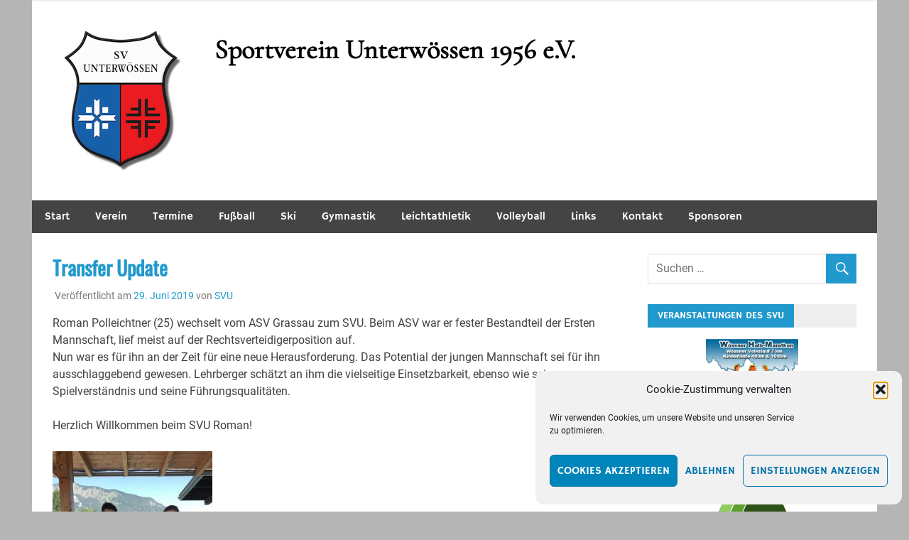

--- FILE ---
content_type: text/html; charset=UTF-8
request_url: https://svunterwoessen.de/transfer-update/
body_size: 17392
content:
<!DOCTYPE html>
<html lang="de">

<head>
<meta charset="UTF-8">
<meta name="viewport" content="width=device-width, initial-scale=1">
<link rel="profile" href="http://gmpg.org/xfn/11">
<link rel="pingback" href="https://svunterwoessen.de/xmlrpc.php">

<title>Transfer Update &#8211; Sportverein Unterwössen 1956 e.V.</title>
<meta name='robots' content='max-image-preview:large' />
<link rel="alternate" type="application/rss+xml" title="Sportverein Unterwössen 1956 e.V. &raquo; Feed" href="https://svunterwoessen.de/feed/" />
<link rel="alternate" type="application/rss+xml" title="Sportverein Unterwössen 1956 e.V. &raquo; Kommentar-Feed" href="https://svunterwoessen.de/comments/feed/" />
<link rel="alternate" title="oEmbed (JSON)" type="application/json+oembed" href="https://svunterwoessen.de/wp-json/oembed/1.0/embed?url=https%3A%2F%2Fsvunterwoessen.de%2Ftransfer-update%2F" />
<link rel="alternate" title="oEmbed (XML)" type="text/xml+oembed" href="https://svunterwoessen.de/wp-json/oembed/1.0/embed?url=https%3A%2F%2Fsvunterwoessen.de%2Ftransfer-update%2F&#038;format=xml" />
<style id='wp-img-auto-sizes-contain-inline-css' type='text/css'>
img:is([sizes=auto i],[sizes^="auto," i]){contain-intrinsic-size:3000px 1500px}
/*# sourceURL=wp-img-auto-sizes-contain-inline-css */
</style>
<link rel='stylesheet' id='gs-swiper-css' href='https://svunterwoessen.de/wp-content/plugins/gs-logo-slider/assets/libs/swiper-js/swiper.min.css?ver=3.8.2' type='text/css' media='all' />
<link rel='stylesheet' id='gs-tippyjs-css' href='https://svunterwoessen.de/wp-content/plugins/gs-logo-slider/assets/libs/tippyjs/tippy.css?ver=3.8.2' type='text/css' media='all' />
<link rel='stylesheet' id='gs-logo-public-css' href='https://svunterwoessen.de/wp-content/plugins/gs-logo-slider/assets/css/gs-logo.min.css?ver=3.8.2' type='text/css' media='all' />
<link rel='stylesheet' id='merlin-custom-fonts-css' href='https://svunterwoessen.de/wp-content/themes/merlin/css/custom-fonts.css?ver=20180413' type='text/css' media='all' />
<style id='wp-emoji-styles-inline-css' type='text/css'>

	img.wp-smiley, img.emoji {
		display: inline !important;
		border: none !important;
		box-shadow: none !important;
		height: 1em !important;
		width: 1em !important;
		margin: 0 0.07em !important;
		vertical-align: -0.1em !important;
		background: none !important;
		padding: 0 !important;
	}
/*# sourceURL=wp-emoji-styles-inline-css */
</style>
<style id='wp-block-library-inline-css' type='text/css'>
:root{--wp-block-synced-color:#7a00df;--wp-block-synced-color--rgb:122,0,223;--wp-bound-block-color:var(--wp-block-synced-color);--wp-editor-canvas-background:#ddd;--wp-admin-theme-color:#007cba;--wp-admin-theme-color--rgb:0,124,186;--wp-admin-theme-color-darker-10:#006ba1;--wp-admin-theme-color-darker-10--rgb:0,107,160.5;--wp-admin-theme-color-darker-20:#005a87;--wp-admin-theme-color-darker-20--rgb:0,90,135;--wp-admin-border-width-focus:2px}@media (min-resolution:192dpi){:root{--wp-admin-border-width-focus:1.5px}}.wp-element-button{cursor:pointer}:root .has-very-light-gray-background-color{background-color:#eee}:root .has-very-dark-gray-background-color{background-color:#313131}:root .has-very-light-gray-color{color:#eee}:root .has-very-dark-gray-color{color:#313131}:root .has-vivid-green-cyan-to-vivid-cyan-blue-gradient-background{background:linear-gradient(135deg,#00d084,#0693e3)}:root .has-purple-crush-gradient-background{background:linear-gradient(135deg,#34e2e4,#4721fb 50%,#ab1dfe)}:root .has-hazy-dawn-gradient-background{background:linear-gradient(135deg,#faaca8,#dad0ec)}:root .has-subdued-olive-gradient-background{background:linear-gradient(135deg,#fafae1,#67a671)}:root .has-atomic-cream-gradient-background{background:linear-gradient(135deg,#fdd79a,#004a59)}:root .has-nightshade-gradient-background{background:linear-gradient(135deg,#330968,#31cdcf)}:root .has-midnight-gradient-background{background:linear-gradient(135deg,#020381,#2874fc)}:root{--wp--preset--font-size--normal:16px;--wp--preset--font-size--huge:42px}.has-regular-font-size{font-size:1em}.has-larger-font-size{font-size:2.625em}.has-normal-font-size{font-size:var(--wp--preset--font-size--normal)}.has-huge-font-size{font-size:var(--wp--preset--font-size--huge)}.has-text-align-center{text-align:center}.has-text-align-left{text-align:left}.has-text-align-right{text-align:right}.has-fit-text{white-space:nowrap!important}#end-resizable-editor-section{display:none}.aligncenter{clear:both}.items-justified-left{justify-content:flex-start}.items-justified-center{justify-content:center}.items-justified-right{justify-content:flex-end}.items-justified-space-between{justify-content:space-between}.screen-reader-text{border:0;clip-path:inset(50%);height:1px;margin:-1px;overflow:hidden;padding:0;position:absolute;width:1px;word-wrap:normal!important}.screen-reader-text:focus{background-color:#ddd;clip-path:none;color:#444;display:block;font-size:1em;height:auto;left:5px;line-height:normal;padding:15px 23px 14px;text-decoration:none;top:5px;width:auto;z-index:100000}html :where(.has-border-color){border-style:solid}html :where([style*=border-top-color]){border-top-style:solid}html :where([style*=border-right-color]){border-right-style:solid}html :where([style*=border-bottom-color]){border-bottom-style:solid}html :where([style*=border-left-color]){border-left-style:solid}html :where([style*=border-width]){border-style:solid}html :where([style*=border-top-width]){border-top-style:solid}html :where([style*=border-right-width]){border-right-style:solid}html :where([style*=border-bottom-width]){border-bottom-style:solid}html :where([style*=border-left-width]){border-left-style:solid}html :where(img[class*=wp-image-]){height:auto;max-width:100%}:where(figure){margin:0 0 1em}html :where(.is-position-sticky){--wp-admin--admin-bar--position-offset:var(--wp-admin--admin-bar--height,0px)}@media screen and (max-width:600px){html :where(.is-position-sticky){--wp-admin--admin-bar--position-offset:0px}}

/*# sourceURL=wp-block-library-inline-css */
</style><style id='global-styles-inline-css' type='text/css'>
:root{--wp--preset--aspect-ratio--square: 1;--wp--preset--aspect-ratio--4-3: 4/3;--wp--preset--aspect-ratio--3-4: 3/4;--wp--preset--aspect-ratio--3-2: 3/2;--wp--preset--aspect-ratio--2-3: 2/3;--wp--preset--aspect-ratio--16-9: 16/9;--wp--preset--aspect-ratio--9-16: 9/16;--wp--preset--color--black: #353535;--wp--preset--color--cyan-bluish-gray: #abb8c3;--wp--preset--color--white: #ffffff;--wp--preset--color--pale-pink: #f78da7;--wp--preset--color--vivid-red: #cf2e2e;--wp--preset--color--luminous-vivid-orange: #ff6900;--wp--preset--color--luminous-vivid-amber: #fcb900;--wp--preset--color--light-green-cyan: #7bdcb5;--wp--preset--color--vivid-green-cyan: #00d084;--wp--preset--color--pale-cyan-blue: #8ed1fc;--wp--preset--color--vivid-cyan-blue: #0693e3;--wp--preset--color--vivid-purple: #9b51e0;--wp--preset--color--primary: #2299cc;--wp--preset--color--light-gray: #f0f0f0;--wp--preset--color--dark-gray: #777777;--wp--preset--gradient--vivid-cyan-blue-to-vivid-purple: linear-gradient(135deg,rgb(6,147,227) 0%,rgb(155,81,224) 100%);--wp--preset--gradient--light-green-cyan-to-vivid-green-cyan: linear-gradient(135deg,rgb(122,220,180) 0%,rgb(0,208,130) 100%);--wp--preset--gradient--luminous-vivid-amber-to-luminous-vivid-orange: linear-gradient(135deg,rgb(252,185,0) 0%,rgb(255,105,0) 100%);--wp--preset--gradient--luminous-vivid-orange-to-vivid-red: linear-gradient(135deg,rgb(255,105,0) 0%,rgb(207,46,46) 100%);--wp--preset--gradient--very-light-gray-to-cyan-bluish-gray: linear-gradient(135deg,rgb(238,238,238) 0%,rgb(169,184,195) 100%);--wp--preset--gradient--cool-to-warm-spectrum: linear-gradient(135deg,rgb(74,234,220) 0%,rgb(151,120,209) 20%,rgb(207,42,186) 40%,rgb(238,44,130) 60%,rgb(251,105,98) 80%,rgb(254,248,76) 100%);--wp--preset--gradient--blush-light-purple: linear-gradient(135deg,rgb(255,206,236) 0%,rgb(152,150,240) 100%);--wp--preset--gradient--blush-bordeaux: linear-gradient(135deg,rgb(254,205,165) 0%,rgb(254,45,45) 50%,rgb(107,0,62) 100%);--wp--preset--gradient--luminous-dusk: linear-gradient(135deg,rgb(255,203,112) 0%,rgb(199,81,192) 50%,rgb(65,88,208) 100%);--wp--preset--gradient--pale-ocean: linear-gradient(135deg,rgb(255,245,203) 0%,rgb(182,227,212) 50%,rgb(51,167,181) 100%);--wp--preset--gradient--electric-grass: linear-gradient(135deg,rgb(202,248,128) 0%,rgb(113,206,126) 100%);--wp--preset--gradient--midnight: linear-gradient(135deg,rgb(2,3,129) 0%,rgb(40,116,252) 100%);--wp--preset--font-size--small: 13px;--wp--preset--font-size--medium: 20px;--wp--preset--font-size--large: 36px;--wp--preset--font-size--x-large: 42px;--wp--preset--spacing--20: 0.44rem;--wp--preset--spacing--30: 0.67rem;--wp--preset--spacing--40: 1rem;--wp--preset--spacing--50: 1.5rem;--wp--preset--spacing--60: 2.25rem;--wp--preset--spacing--70: 3.38rem;--wp--preset--spacing--80: 5.06rem;--wp--preset--shadow--natural: 6px 6px 9px rgba(0, 0, 0, 0.2);--wp--preset--shadow--deep: 12px 12px 50px rgba(0, 0, 0, 0.4);--wp--preset--shadow--sharp: 6px 6px 0px rgba(0, 0, 0, 0.2);--wp--preset--shadow--outlined: 6px 6px 0px -3px rgb(255, 255, 255), 6px 6px rgb(0, 0, 0);--wp--preset--shadow--crisp: 6px 6px 0px rgb(0, 0, 0);}:where(.is-layout-flex){gap: 0.5em;}:where(.is-layout-grid){gap: 0.5em;}body .is-layout-flex{display: flex;}.is-layout-flex{flex-wrap: wrap;align-items: center;}.is-layout-flex > :is(*, div){margin: 0;}body .is-layout-grid{display: grid;}.is-layout-grid > :is(*, div){margin: 0;}:where(.wp-block-columns.is-layout-flex){gap: 2em;}:where(.wp-block-columns.is-layout-grid){gap: 2em;}:where(.wp-block-post-template.is-layout-flex){gap: 1.25em;}:where(.wp-block-post-template.is-layout-grid){gap: 1.25em;}.has-black-color{color: var(--wp--preset--color--black) !important;}.has-cyan-bluish-gray-color{color: var(--wp--preset--color--cyan-bluish-gray) !important;}.has-white-color{color: var(--wp--preset--color--white) !important;}.has-pale-pink-color{color: var(--wp--preset--color--pale-pink) !important;}.has-vivid-red-color{color: var(--wp--preset--color--vivid-red) !important;}.has-luminous-vivid-orange-color{color: var(--wp--preset--color--luminous-vivid-orange) !important;}.has-luminous-vivid-amber-color{color: var(--wp--preset--color--luminous-vivid-amber) !important;}.has-light-green-cyan-color{color: var(--wp--preset--color--light-green-cyan) !important;}.has-vivid-green-cyan-color{color: var(--wp--preset--color--vivid-green-cyan) !important;}.has-pale-cyan-blue-color{color: var(--wp--preset--color--pale-cyan-blue) !important;}.has-vivid-cyan-blue-color{color: var(--wp--preset--color--vivid-cyan-blue) !important;}.has-vivid-purple-color{color: var(--wp--preset--color--vivid-purple) !important;}.has-black-background-color{background-color: var(--wp--preset--color--black) !important;}.has-cyan-bluish-gray-background-color{background-color: var(--wp--preset--color--cyan-bluish-gray) !important;}.has-white-background-color{background-color: var(--wp--preset--color--white) !important;}.has-pale-pink-background-color{background-color: var(--wp--preset--color--pale-pink) !important;}.has-vivid-red-background-color{background-color: var(--wp--preset--color--vivid-red) !important;}.has-luminous-vivid-orange-background-color{background-color: var(--wp--preset--color--luminous-vivid-orange) !important;}.has-luminous-vivid-amber-background-color{background-color: var(--wp--preset--color--luminous-vivid-amber) !important;}.has-light-green-cyan-background-color{background-color: var(--wp--preset--color--light-green-cyan) !important;}.has-vivid-green-cyan-background-color{background-color: var(--wp--preset--color--vivid-green-cyan) !important;}.has-pale-cyan-blue-background-color{background-color: var(--wp--preset--color--pale-cyan-blue) !important;}.has-vivid-cyan-blue-background-color{background-color: var(--wp--preset--color--vivid-cyan-blue) !important;}.has-vivid-purple-background-color{background-color: var(--wp--preset--color--vivid-purple) !important;}.has-black-border-color{border-color: var(--wp--preset--color--black) !important;}.has-cyan-bluish-gray-border-color{border-color: var(--wp--preset--color--cyan-bluish-gray) !important;}.has-white-border-color{border-color: var(--wp--preset--color--white) !important;}.has-pale-pink-border-color{border-color: var(--wp--preset--color--pale-pink) !important;}.has-vivid-red-border-color{border-color: var(--wp--preset--color--vivid-red) !important;}.has-luminous-vivid-orange-border-color{border-color: var(--wp--preset--color--luminous-vivid-orange) !important;}.has-luminous-vivid-amber-border-color{border-color: var(--wp--preset--color--luminous-vivid-amber) !important;}.has-light-green-cyan-border-color{border-color: var(--wp--preset--color--light-green-cyan) !important;}.has-vivid-green-cyan-border-color{border-color: var(--wp--preset--color--vivid-green-cyan) !important;}.has-pale-cyan-blue-border-color{border-color: var(--wp--preset--color--pale-cyan-blue) !important;}.has-vivid-cyan-blue-border-color{border-color: var(--wp--preset--color--vivid-cyan-blue) !important;}.has-vivid-purple-border-color{border-color: var(--wp--preset--color--vivid-purple) !important;}.has-vivid-cyan-blue-to-vivid-purple-gradient-background{background: var(--wp--preset--gradient--vivid-cyan-blue-to-vivid-purple) !important;}.has-light-green-cyan-to-vivid-green-cyan-gradient-background{background: var(--wp--preset--gradient--light-green-cyan-to-vivid-green-cyan) !important;}.has-luminous-vivid-amber-to-luminous-vivid-orange-gradient-background{background: var(--wp--preset--gradient--luminous-vivid-amber-to-luminous-vivid-orange) !important;}.has-luminous-vivid-orange-to-vivid-red-gradient-background{background: var(--wp--preset--gradient--luminous-vivid-orange-to-vivid-red) !important;}.has-very-light-gray-to-cyan-bluish-gray-gradient-background{background: var(--wp--preset--gradient--very-light-gray-to-cyan-bluish-gray) !important;}.has-cool-to-warm-spectrum-gradient-background{background: var(--wp--preset--gradient--cool-to-warm-spectrum) !important;}.has-blush-light-purple-gradient-background{background: var(--wp--preset--gradient--blush-light-purple) !important;}.has-blush-bordeaux-gradient-background{background: var(--wp--preset--gradient--blush-bordeaux) !important;}.has-luminous-dusk-gradient-background{background: var(--wp--preset--gradient--luminous-dusk) !important;}.has-pale-ocean-gradient-background{background: var(--wp--preset--gradient--pale-ocean) !important;}.has-electric-grass-gradient-background{background: var(--wp--preset--gradient--electric-grass) !important;}.has-midnight-gradient-background{background: var(--wp--preset--gradient--midnight) !important;}.has-small-font-size{font-size: var(--wp--preset--font-size--small) !important;}.has-medium-font-size{font-size: var(--wp--preset--font-size--medium) !important;}.has-large-font-size{font-size: var(--wp--preset--font-size--large) !important;}.has-x-large-font-size{font-size: var(--wp--preset--font-size--x-large) !important;}
/*# sourceURL=global-styles-inline-css */
</style>

<style id='classic-theme-styles-inline-css' type='text/css'>
/*! This file is auto-generated */
.wp-block-button__link{color:#fff;background-color:#32373c;border-radius:9999px;box-shadow:none;text-decoration:none;padding:calc(.667em + 2px) calc(1.333em + 2px);font-size:1.125em}.wp-block-file__button{background:#32373c;color:#fff;text-decoration:none}
/*# sourceURL=/wp-includes/css/classic-themes.min.css */
</style>
<link rel='stylesheet' id='contact-form-7-css' href='https://svunterwoessen.de/wp-content/plugins/contact-form-7/includes/css/styles.css?ver=6.1.4' type='text/css' media='all' />
<link rel='stylesheet' id='plyr-css-css' href='https://svunterwoessen.de/wp-content/plugins/easy-video-player/lib/plyr.css?ver=6.9' type='text/css' media='all' />
<link rel='stylesheet' id='responsive-lightbox-featherlight-css' href='https://svunterwoessen.de/wp-content/plugins/responsive-lightbox/assets/featherlight/featherlight.min.css?ver=1.7.14' type='text/css' media='all' />
<link rel='stylesheet' id='responsive-lightbox-featherlight-gallery-css' href='https://svunterwoessen.de/wp-content/plugins/responsive-lightbox/assets/featherlight/featherlight.gallery.min.css?ver=1.7.14' type='text/css' media='all' />
<link rel='stylesheet' id='output-style-css' href='https://svunterwoessen.de/wp-content/plugins/wp-gpx-maps/css/wp-gpx-maps-output.css?ver=1.0.0' type='text/css' media='all' />
<link rel='stylesheet' id='leaflet-css' href='https://svunterwoessen.de/wp-content/plugins/wp-gpx-maps/ThirdParties/Leaflet_1.5.1/leaflet.css?ver=1.5.1' type='text/css' media='all' />
<link rel='stylesheet' id='leaflet.markercluster-css' href='https://svunterwoessen.de/wp-content/plugins/wp-gpx-maps/ThirdParties/Leaflet.markercluster-1.4.1/MarkerCluster.css?ver=1.4.1,' type='text/css' media='all' />
<link rel='stylesheet' id='leaflet.Photo-css' href='https://svunterwoessen.de/wp-content/plugins/wp-gpx-maps/ThirdParties/Leaflet.Photo/Leaflet.Photo.css?ver=6.9' type='text/css' media='all' />
<link rel='stylesheet' id='leaflet.fullscreen-css' href='https://svunterwoessen.de/wp-content/plugins/wp-gpx-maps/ThirdParties/leaflet.fullscreen-1.4.5/Control.FullScreen.css?ver=1.5.1' type='text/css' media='all' />
<link rel='stylesheet' id='cmplz-general-css' href='https://svunterwoessen.de/wp-content/plugins/complianz-gdpr/assets/css/cookieblocker.min.css?ver=1765998583' type='text/css' media='all' />
<link rel='stylesheet' id='merlin-stylesheet-css' href='https://svunterwoessen.de/wp-content/themes/merlin/style.css?ver=1.4.4' type='text/css' media='all' />
<style id='merlin-stylesheet-inline-css' type='text/css'>
.site-description {
	position: absolute;
	clip: rect(1px, 1px, 1px, 1px);
}
/*# sourceURL=merlin-stylesheet-inline-css */
</style>
<link rel='stylesheet' id='genericons-css' href='https://svunterwoessen.de/wp-content/themes/merlin/css/genericons/genericons.css?ver=3.4.1' type='text/css' media='all' />
<link rel='stylesheet' id='themezee-related-posts-css' href='https://svunterwoessen.de/wp-content/themes/merlin/css/themezee-related-posts.css?ver=20160421' type='text/css' media='all' />
<link rel='stylesheet' id='tablepress-default-css' href='https://svunterwoessen.de/wp-content/plugins/tablepress/css/build/default.css?ver=3.2.6' type='text/css' media='all' />
<script type="text/javascript" src="https://svunterwoessen.de/wp-includes/js/jquery/jquery.min.js?ver=3.7.1" id="jquery-core-js"></script>
<script type="text/javascript" src="https://svunterwoessen.de/wp-includes/js/jquery/jquery-migrate.min.js?ver=3.4.1" id="jquery-migrate-js"></script>
<script type="text/javascript" id="plyr-js-js-extra">
/* <![CDATA[ */
var easy_video_player = {"plyr_iconUrl":"https://svunterwoessen.de/wp-content/plugins/easy-video-player/lib/plyr.svg","plyr_blankVideo":"https://svunterwoessen.de/wp-content/plugins/easy-video-player/lib/blank.mp4"};
//# sourceURL=plyr-js-js-extra
/* ]]> */
</script>
<script type="text/javascript" src="https://svunterwoessen.de/wp-content/plugins/easy-video-player/lib/plyr.js?ver=6.9" id="plyr-js-js"></script>
<script type="text/javascript" src="https://svunterwoessen.de/wp-content/plugins/responsive-lightbox/assets/featherlight/featherlight.min.js?ver=1.7.14" id="responsive-lightbox-featherlight-js"></script>
<script type="text/javascript" src="https://svunterwoessen.de/wp-content/plugins/responsive-lightbox/assets/featherlight/featherlight.gallery.min.js?ver=1.7.14" id="responsive-lightbox-featherlight-gallery-js"></script>
<script type="text/javascript" src="https://svunterwoessen.de/wp-includes/js/underscore.min.js?ver=1.13.7" id="underscore-js"></script>
<script type="text/javascript" src="https://svunterwoessen.de/wp-content/plugins/responsive-lightbox/assets/infinitescroll/infinite-scroll.pkgd.min.js?ver=4.0.1" id="responsive-lightbox-infinite-scroll-js"></script>
<script type="text/javascript" src="https://svunterwoessen.de/wp-content/plugins/responsive-lightbox/assets/dompurify/purify.min.js?ver=3.3.1" id="dompurify-js"></script>
<script type="text/javascript" id="responsive-lightbox-sanitizer-js-before">
/* <![CDATA[ */
window.RLG = window.RLG || {}; window.RLG.sanitizeAllowedHosts = ["youtube.com","www.youtube.com","youtu.be","vimeo.com","player.vimeo.com"];
//# sourceURL=responsive-lightbox-sanitizer-js-before
/* ]]> */
</script>
<script type="text/javascript" src="https://svunterwoessen.de/wp-content/plugins/responsive-lightbox/js/sanitizer.js?ver=2.6.1" id="responsive-lightbox-sanitizer-js"></script>
<script type="text/javascript" id="responsive-lightbox-js-before">
/* <![CDATA[ */
var rlArgs = {"script":"featherlight","selector":"lightbox","customEvents":"","activeGalleries":true,"openSpeed":250,"closeSpeed":250,"closeOnClick":"background","closeOnEsc":true,"galleryFadeIn":100,"galleryFadeOut":300,"woocommerce_gallery":false,"ajaxurl":"https:\/\/svunterwoessen.de\/wp-admin\/admin-ajax.php","nonce":"fe558beb44","preview":false,"postId":3722,"scriptExtension":false};

//# sourceURL=responsive-lightbox-js-before
/* ]]> */
</script>
<script type="text/javascript" src="https://svunterwoessen.de/wp-content/plugins/responsive-lightbox/js/front.js?ver=2.6.1" id="responsive-lightbox-js"></script>
<script type="text/javascript" src="https://svunterwoessen.de/wp-content/plugins/wp-gpx-maps/ThirdParties/Leaflet_1.5.1/leaflet.js?ver=1.5.1" id="leaflet-js"></script>
<script type="text/javascript" src="https://svunterwoessen.de/wp-content/plugins/wp-gpx-maps/ThirdParties/Leaflet.markercluster-1.4.1/leaflet.markercluster.js?ver=1.4.1" id="leaflet.markercluster-js"></script>
<script type="text/javascript" src="https://svunterwoessen.de/wp-content/plugins/wp-gpx-maps/ThirdParties/Leaflet.Photo/Leaflet.Photo.js?ver=6.9" id="leaflet.Photo-js"></script>
<script type="text/javascript" src="https://svunterwoessen.de/wp-content/plugins/wp-gpx-maps/ThirdParties/leaflet.fullscreen-1.4.5/Control.FullScreen.js?ver=1.4.5" id="leaflet.fullscreen-js"></script>
<script type="text/javascript" src="https://svunterwoessen.de/wp-content/plugins/wp-gpx-maps/js/Chart.min.js?ver=2.8.0" id="chartjs-js"></script>
<script type="text/javascript" src="https://svunterwoessen.de/wp-content/plugins/wp-gpx-maps/js/WP-GPX-Maps.js?ver=1.6.02" id="wp-gpx-maps-js"></script>
<script type="text/javascript" src="https://svunterwoessen.de/wp-content/themes/merlin/js/navigation.js?ver=20160719" id="merlin-jquery-navigation-js"></script>
<script type="text/javascript" src="https://svunterwoessen.de/wp-content/themes/merlin/js/sidebar.js?ver=6.9" id="merlin-jquery-sidebar-js"></script>
<link rel="https://api.w.org/" href="https://svunterwoessen.de/wp-json/" /><link rel="alternate" title="JSON" type="application/json" href="https://svunterwoessen.de/wp-json/wp/v2/posts/3722" /><link rel="EditURI" type="application/rsd+xml" title="RSD" href="https://svunterwoessen.de/xmlrpc.php?rsd" />
<meta name="generator" content="WordPress 6.9" />
<link rel="canonical" href="https://svunterwoessen.de/transfer-update/" />
<link rel='shortlink' href='https://svunterwoessen.de/?p=3722' />
			<style>.cmplz-hidden {
					display: none !important;
				}</style><script type='text/javascript'> 
(function(){ 
	var useSSL = 'https:' == document.location.protocol; 
	var src = (useSSL ? 'https:' : 'http:') + '//www.bfv.de/widget/widgetresource/widgetjs'; 
	document.write('<scr' + 'ipt src="' + src + '"></scr' + 'ipt>');
})()
</script>
					<style type="text/css" id="custom-background-css">
body.custom-background { background-color: #b5b5b5; }
</style>
	<link rel="icon" href="https://svunterwoessen.de/wp-content/uploads/2018/03/cropped-svu-Logo-512-32x32.png" sizes="32x32" />
<link rel="icon" href="https://svunterwoessen.de/wp-content/uploads/2018/03/cropped-svu-Logo-512-192x192.png" sizes="192x192" />
<link rel="apple-touch-icon" href="https://svunterwoessen.de/wp-content/uploads/2018/03/cropped-svu-Logo-512-180x180.png" />
<meta name="msapplication-TileImage" content="https://svunterwoessen.de/wp-content/uploads/2018/03/cropped-svu-Logo-512-270x270.png" />
		<style type="text/css" id="wp-custom-css">
			
/*Ueberschriften nicht unterstrichen*/
.entry-title {
	border-bottom: none;
}

.site-title {
	color: #000;
	font-family: 'Cormorant', Tahoma, Arial;
}
.site-title a:link,
.site-title a:visited {
	color: #000;
}

.site-title a:hover,
.site-title a:active {
	color: #000;
}
.main-navigation-menu a {
	text-transform: none;
}
.page-title, .entry-title {
  font-family: 'Oswald', Tahoma, Arial;
}
/* cormorant-regular - latin */
@font-face {
  font-family: 'Cormorant';
  font-style: normal;
  font-weight: 400;
  src: url('https://svunterwoessen.de/fonts/cormorant-v18-latin-regular.eot'); /* IE9 Compat Modes */
  src: local(''),
       url('https://svunterwoessen.de/fonts/cormorant-v18-latin-regular.eot?#iefix') format('embedded-opentype'), /* IE6-IE8 */
       url('https://svunterwoessen.de/fonts/cormorant-v18-latin-regular.woff2') format('woff2'), /* Super Modern Browsers */
       url('https://svunterwoessen.de/fonts/cormorant-v18-latin-regular.woff') format('woff'), /* Modern Browsers */
       url('https://svunterwoessen.de/fonts/cormorant-v18-latin-regular.ttf') format('truetype'), /* Safari, Android, iOS */
       url('https://svunterwoessen.de/fonts/cormorant-v18-latin-regular.svg#Cormorant') format('svg'); /* Legacy iOS */
}
/* oswald-regular - latin */
@font-face {
  font-family: 'Oswald';
  font-style: normal;
  font-weight: 400;
  src: url('https://svunterwoessen.de/fonts/oswald-v49-latin-regular.eot'); /* IE9 Compat Modes */
  src: local(''),
       url('https://svunterwoessen.de/fonts/oswald-v49-latin-regular.eot?#iefix') format('embedded-opentype'), /* IE6-IE8 */
       url('https://svunterwoessen.de/fonts/oswald-v49-latin-regular.woff2') format('woff2'), /* Super Modern Browsers */
       url('https://svunterwoessen.de/fonts/oswald-v49-latin-regular.woff') format('woff'), /* Modern Browsers */
       url('https://svunterwoessen.de/fonts/oswald-v49-latin-regular.ttf') format('truetype'), /* Safari, Android, iOS */
       url('https://svunterwoessen.de/fonts/oswald-v49-latin-regular.svg#Oswald') format('svg'); /* Legacy iOS */
}
		</style>
		</head>

<body data-cmplz=1 class="wp-singular post-template-default single single-post postid-3722 single-format-standard custom-background wp-custom-logo wp-theme-merlin">

	<div id="page" class="hfeed site">

		<a class="skip-link screen-reader-text" href="#content">Zum Inhalt springen</a>

		<header id="masthead" class="site-header clearfix" role="banner">

			<div id="header-top" class="header-bar-wrap">

				
	<div id="header-bar" class="header-bar clearfix">
		
				
	</div>
			</div>

			<div class="header-main clearfix">

				<div id="logo" class="site-branding clearfix">

					<a href="https://svunterwoessen.de/" class="custom-logo-link" rel="home"><img width="200" height="200" src="https://svunterwoessen.de/wp-content/uploads/2018/03/svu-Logo-220.png" class="custom-logo" alt="Sportverein Unterwössen 1956 e.V." decoding="async" srcset="https://svunterwoessen.de/wp-content/uploads/2018/03/svu-Logo-220.png 200w, https://svunterwoessen.de/wp-content/uploads/2018/03/svu-Logo-220-150x150.png 150w" sizes="(max-width: 200px) 100vw, 200px" /></a>					
		<p class="site-title"><a href="https://svunterwoessen.de/" rel="home">Sportverein Unterwössen 1956 e.V.</a></p>

	                    
				</div><!-- .site-branding -->

				<div class="header-widgets clearfix">

                    
				</div><!-- .header-widgets -->

			</div><!-- .header-main -->

			<nav id="main-navigation" class="primary-navigation navigation clearfix" role="navigation">
				<ul id="menu-oberes-menue" class="main-navigation-menu"><li id="menu-item-575" class="menu-item menu-item-type-custom menu-item-object-custom menu-item-575"><a href="https://www.svunterwoessen.de">Start</a></li>
<li id="menu-item-149" class="menu-item menu-item-type-post_type menu-item-object-page menu-item-has-children menu-item-149"><a href="https://svunterwoessen.de/hauptverein/">Verein</a>
<ul class="sub-menu">
	<li id="menu-item-162" class="menu-item menu-item-type-post_type menu-item-object-page menu-item-162"><a href="https://svunterwoessen.de/hauptverein/vorstandschaft/">Vorstandschaft und Abteilungsleiter</a></li>
	<li id="menu-item-159" class="menu-item menu-item-type-post_type menu-item-object-page menu-item-159"><a href="https://svunterwoessen.de/hauptverein/mitgliedschaft/">Mitgliedschaft und Antrag auf Familienbeitrag</a></li>
	<li id="menu-item-158" class="menu-item menu-item-type-post_type menu-item-object-page menu-item-158"><a href="https://svunterwoessen.de/hauptverein/chronik/">Chronik</a></li>
	<li id="menu-item-160" class="menu-item menu-item-type-post_type menu-item-object-page menu-item-160"><a href="https://svunterwoessen.de/hauptverein/satzung/">Satzung</a></li>
	<li id="menu-item-351" class="menu-item menu-item-type-post_type menu-item-object-page menu-item-351"><a href="https://svunterwoessen.de/hauptverein/presse/">Presse</a></li>
	<li id="menu-item-352" class="menu-item menu-item-type-post_type menu-item-object-page menu-item-352"><a href="https://svunterwoessen.de/hauptverein/sponsoren/">Sponsoren</a></li>
</ul>
</li>
<li id="menu-item-506" class="menu-item menu-item-type-taxonomy menu-item-object-category menu-item-506"><a href="https://svunterwoessen.de/category/allgemein/">Termine</a></li>
<li id="menu-item-150" class="menu-item menu-item-type-post_type menu-item-object-page menu-item-has-children menu-item-150"><a href="https://svunterwoessen.de/fussball/">Fußball</a>
<ul class="sub-menu">
	<li id="menu-item-373" class="menu-item menu-item-type-taxonomy menu-item-object-category current-post-ancestor current-menu-parent current-post-parent menu-item-373"><a href="https://svunterwoessen.de/category/fussball/">Beiträge</a></li>
	<li id="menu-item-6417" class="menu-item menu-item-type-post_type menu-item-object-page menu-item-6417"><a href="https://svunterwoessen.de/fussball/sportplatz/">Sportplatz</a></li>
	<li id="menu-item-1349" class="menu-item menu-item-type-post_type menu-item-object-page menu-item-1349"><a href="https://svunterwoessen.de/fussball/uebersicht-der-naechsten-spiele/">Übersicht (BFV)</a></li>
	<li id="menu-item-163" class="menu-item menu-item-type-post_type menu-item-object-page menu-item-163"><a href="https://svunterwoessen.de/fussball/1-mannschaft/">Herren</a></li>
	<li id="menu-item-164" class="menu-item menu-item-type-post_type menu-item-object-page menu-item-164"><a href="https://svunterwoessen.de/fussball/a-junioren/">A-Jugend</a></li>
	<li id="menu-item-611" class="menu-item menu-item-type-post_type menu-item-object-page menu-item-611"><a href="https://svunterwoessen.de/fussball/b1-junioren/">B-Jugend</a></li>
	<li id="menu-item-165" class="menu-item menu-item-type-post_type menu-item-object-page menu-item-165"><a href="https://svunterwoessen.de/fussball/c-junioren/">C-Jugend</a></li>
	<li id="menu-item-166" class="menu-item menu-item-type-post_type menu-item-object-page menu-item-166"><a href="https://svunterwoessen.de/fussball/d-junioren/">D-Jugend</a></li>
	<li id="menu-item-167" class="menu-item menu-item-type-post_type menu-item-object-page menu-item-167"><a href="https://svunterwoessen.de/fussball/e-junioren/">E-Jugend</a></li>
	<li id="menu-item-168" class="menu-item menu-item-type-post_type menu-item-object-page menu-item-168"><a href="https://svunterwoessen.de/fussball/f-junioren/">F-Jugend</a></li>
	<li id="menu-item-4192" class="menu-item menu-item-type-post_type menu-item-object-page menu-item-4192"><a href="https://svunterwoessen.de/g-jugend/">G-Jugend</a></li>
</ul>
</li>
<li id="menu-item-154" class="menu-item menu-item-type-post_type menu-item-object-page menu-item-has-children menu-item-154"><a href="https://svunterwoessen.de/ski/">Ski</a>
<ul class="sub-menu">
	<li id="menu-item-466" class="menu-item menu-item-type-taxonomy menu-item-object-category menu-item-466"><a href="https://svunterwoessen.de/category/ski/">Beiträge</a></li>
</ul>
</li>
<li id="menu-item-151" class="menu-item menu-item-type-post_type menu-item-object-page menu-item-has-children menu-item-151"><a href="https://svunterwoessen.de/gymnastik/">Gymnastik</a>
<ul class="sub-menu">
	<li id="menu-item-471" class="menu-item menu-item-type-taxonomy menu-item-object-category menu-item-471"><a href="https://svunterwoessen.de/category/gymnastik/">Beiträge</a></li>
</ul>
</li>
<li id="menu-item-877" class="menu-item menu-item-type-post_type menu-item-object-page menu-item-has-children menu-item-877"><a href="https://svunterwoessen.de/leichtathletik/">Leichtathletik</a>
<ul class="sub-menu">
	<li id="menu-item-878" class="menu-item menu-item-type-taxonomy menu-item-object-category menu-item-878"><a href="https://svunterwoessen.de/category/leichtathletik/">Beiträge</a></li>
	<li id="menu-item-2282" class="menu-item menu-item-type-post_type menu-item-object-page menu-item-has-children menu-item-2282"><a href="https://svunterwoessen.de/leichtathletik/hochgernlauf/">Hochgernlauf</a>
	<ul class="sub-menu">
		<li id="menu-item-2832" class="menu-item menu-item-type-taxonomy menu-item-object-category menu-item-2832"><a href="https://svunterwoessen.de/category/hochgernlauf/">Beiträge</a></li>
		<li id="menu-item-2290" class="menu-item menu-item-type-post_type menu-item-object-page menu-item-has-children menu-item-2290"><a href="https://svunterwoessen.de/leichtathletik/hochgernlauf/siegerliste-hochgernlauf/ergebnisse-hochgernlauf/">Ergebnisse</a>
		<ul class="sub-menu">
			<li id="menu-item-2288" class="menu-item menu-item-type-post_type menu-item-object-page menu-item-2288"><a href="https://svunterwoessen.de/leichtathletik/hochgernlauf/siegerliste-hochgernlauf/">Siegerliste</a></li>
			<li id="menu-item-2289" class="menu-item menu-item-type-post_type menu-item-object-page menu-item-2289"><a href="https://svunterwoessen.de/leichtathletik/hochgernlauf/siegerliste-hochgernlauf/ewige-bestenliste-hochgernlauf/">Ewige Bestenliste</a></li>
		</ul>
</li>
		<li id="menu-item-2834" class="menu-item menu-item-type-post_type menu-item-object-page menu-item-2834"><a href="https://svunterwoessen.de/leichtathletik/hochgernlauf/bildergalerie-hochgernlauf/">Bildergalerie</a></li>
		<li id="menu-item-2291" class="menu-item menu-item-type-post_type menu-item-object-page menu-item-2291"><a href="https://svunterwoessen.de/leichtathletik/profil-strecke/">Strecke – Profil</a></li>
		<li id="menu-item-2292" class="menu-item menu-item-type-post_type menu-item-object-page menu-item-2292"><a href="https://svunterwoessen.de/leichtathletik/hochgernlauf/anfahrt-hochgernlauf/">Anfahrt</a></li>
		<li id="menu-item-2293" class="menu-item menu-item-type-post_type menu-item-object-page menu-item-2293"><a href="https://svunterwoessen.de/leichtathletik/sponsoren-hochgernlauf/">Sponsoren und Helfer des Hochgernlaufs</a></li>
	</ul>
</li>
	<li id="menu-item-1481" class="menu-item menu-item-type-post_type menu-item-object-page menu-item-has-children menu-item-1481"><a href="https://svunterwoessen.de/woessner-halbmarathon/">Wössner Halbmarathon</a>
	<ul class="sub-menu">
		<li id="menu-item-2087" class="menu-item menu-item-type-taxonomy menu-item-object-category menu-item-2087"><a href="https://svunterwoessen.de/category/woessner-halbmarathon/">Beiträge</a></li>
		<li id="menu-item-1897" class="menu-item menu-item-type-post_type menu-item-object-page menu-item-has-children menu-item-1897"><a href="https://svunterwoessen.de/woessner-halbmarathon/ergebnislisten/">Ergebnislisten</a>
		<ul class="sub-menu">
			<li id="menu-item-3712" class="menu-item menu-item-type-post_type menu-item-object-page menu-item-3712"><a href="https://svunterwoessen.de/woessner-halbmarathon/ergebnislisten/ewige-bestenliste-woessner-halbmarathon/">Ewige Bestenliste – Wössner Halbmarathon</a></li>
			<li id="menu-item-3711" class="menu-item menu-item-type-post_type menu-item-object-page menu-item-3711"><a href="https://svunterwoessen.de/woessner-halbmarathon/ergebnislisten/siegerlisten/">Siegerlisten</a></li>
		</ul>
</li>
		<li id="menu-item-1713" class="menu-item menu-item-type-post_type menu-item-object-page menu-item-1713"><a href="https://svunterwoessen.de/woessner-halbmarathon/bildergalerie/">Bildergalerie und Zusammenfassungen</a></li>
		<li id="menu-item-1485" class="menu-item menu-item-type-post_type menu-item-object-page menu-item-1485"><a href="https://svunterwoessen.de/woessner-halbmarathon/strecke-profil/">Strecke – Profil</a></li>
		<li id="menu-item-1482" class="menu-item menu-item-type-post_type menu-item-object-page menu-item-1482"><a href="https://svunterwoessen.de/woessner-halbmarathon/sponsoren-des-woessner-halbmarathons/">Sponsoren und Helfer des Wössner Halbmarathons</a></li>
	</ul>
</li>
</ul>
</li>
<li id="menu-item-156" class="menu-item menu-item-type-post_type menu-item-object-page menu-item-has-children menu-item-156"><a href="https://svunterwoessen.de/volleyball/">Volleyball</a>
<ul class="sub-menu">
	<li id="menu-item-472" class="menu-item menu-item-type-taxonomy menu-item-object-category menu-item-472"><a href="https://svunterwoessen.de/category/volleyball/">Beiträge</a></li>
</ul>
</li>
<li id="menu-item-157" class="menu-item menu-item-type-post_type menu-item-object-page menu-item-157"><a href="https://svunterwoessen.de/links/">Links</a></li>
<li id="menu-item-21" class="menu-item menu-item-type-post_type menu-item-object-page menu-item-21"><a href="https://svunterwoessen.de/kontakt/">Kontakt</a></li>
<li id="menu-item-7421" class="menu-item menu-item-type-post_type menu-item-object-page menu-item-7421"><a href="https://svunterwoessen.de/hauptverein/sponsoren/">Sponsoren</a></li>
</ul>			</nav><!-- #main-navigation -->

			
		</header><!-- #masthead -->

		<div id="content" class="site-content container clearfix">

	<section id="primary" class="content-area">
		<main id="main" class="site-main" role="main">
		
					
		
	<article id="post-3722" class="post-3722 post type-post status-publish format-standard hentry category-fussball">
		
				
		<header class="entry-header">
			
			<h1 class="entry-title">Transfer Update</h1>			
			
			<div class="entry-meta">

			<span class="meta-date">Veröffentlicht am <a href="https://svunterwoessen.de/transfer-update/" title="15:15" rel="bookmark"><time class="entry-date published updated" datetime="2019-06-29T15:15:34+02:00">29. Juni 2019</time></a></span><span class="meta-author"> von <span class="author vcard"><a class="url fn n" href="https://svunterwoessen.de/author/svu/" title="Alle Beiträge von SVU anzeigen" rel="author">SVU</a></span></span>
			</div>

		
		</header><!-- .entry-header -->

		<div class="entry-content clearfix">
			<p>Roman Polleichtner (25) wechselt vom ASV Grassau zum SVU. Beim ASV war er fester Bestandteil der Ersten Mannschaft, lief meist auf der Rechtsverteidigerposition auf.<br />
Nun war es für ihn an der Zeit für eine neue Herausforderung. Das Potential der jungen Mannschaft sei für ihn ausschlaggebend gewesen. Lehrberger schätzt an ihm die vielseitige Einsetzbarkeit, ebenso wie sein Spielverständnis und seine Führungsqualitäten.</p>
<p>Herzlich Willkommen beim SVU Roman!</p>
<p><a href="https://svunterwoessen.de/wp-content/uploads/2019/06/IMG_5558.jpg" data-rel="lightbox-gallery-jlqkTAqL" data-rl_title="" data-rl_caption="" title=""><img fetchpriority="high" decoding="async" class="alignnone size-medium wp-image-3723" src="https://svunterwoessen.de/wp-content/uploads/2019/06/IMG_5558-225x300.jpg" alt="" width="225" height="300" srcset="https://svunterwoessen.de/wp-content/uploads/2019/06/IMG_5558-225x300.jpg 225w, https://svunterwoessen.de/wp-content/uploads/2019/06/IMG_5558-768x1024.jpg 768w, https://svunterwoessen.de/wp-content/uploads/2019/06/IMG_5558.jpg 960w" sizes="(max-width: 225px) 100vw, 225px" /></a></p>
			<!-- <rdf:RDF xmlns:rdf="http://www.w3.org/1999/02/22-rdf-syntax-ns#"
			xmlns:dc="http://purl.org/dc/elements/1.1/"
			xmlns:trackback="http://madskills.com/public/xml/rss/module/trackback/">
		<rdf:Description rdf:about="https://svunterwoessen.de/transfer-update/"
    dc:identifier="https://svunterwoessen.de/transfer-update/"
    dc:title="Transfer Update"
    trackback:ping="https://svunterwoessen.de/transfer-update/trackback/" />
</rdf:RDF> -->
			<div class="page-links"></div>
		</div><!-- .entry-content -->
		
		<footer class="entry-footer">
			
						
						
		</footer><!-- .entry-footer -->
		
		
	</article>
<div id="comments" class="comments-area">

	
	
	
	
</div><!-- #comments -->		
		</main><!-- #main -->
	</section><!-- #primary -->
	
		<section id="secondary" class="sidebar widget-area clearfix" role="complementary">

		<aside id="search-3" class="widget widget_search clearfix">
	<form role="search" method="get" class="search-form" action="https://svunterwoessen.de/">
		<label>
			<span class="screen-reader-text">Suche nach:</span>
			<input type="search" class="search-field" placeholder="Suchen &hellip;" value="" name="s">
		</label>
		<button type="submit" class="search-submit">
			<span class="genericon-search"></span>
		</button>
	</form>

</aside><aside id="custom_html-6" class="widget_text widget widget_custom_html clearfix"><div class="widget-header"><h3 class="widget-title">Veranstaltungen des SVU</h3></div><div class="textwidget custom-html-widget"><center>
<a href="http://www.woessner-halbmarathon.de"><img src="https://svunterwoessen.de/wp-content/uploads/2023/02/whm-logo_200.png" width="130" height="130" class="size-full wp-image-1054" /></a>
<br>
<a href="http://www.hochgernlauf.de"><img src="https://svunterwoessen.de/wp-content/uploads/2023/02/inkscape.2022.HGL_.png" alt="www.hochgernlauf.de" width="130" height="130" class="size-full wp-image-1054" /></a>
<br>
<a href="https://svunterwoessen.de/category/jochberggams/"><img src="https://svunterwoessen.de/wp-content/uploads/2025/02/Logo_Jochberg-Gams_500x.webp" alt="Jochberggams" width="130" /></a>
</center></div></aside>
		<aside id="recent-posts-5" class="widget widget_recent_entries clearfix">
		<div class="widget-header"><h3 class="widget-title">Was gibt&#8217;s Neues?</h3></div>
		<ul>
											<li>
					<a href="https://svunterwoessen.de/einladung-zum-sportler-stammtisch/">Einladung zum Sportler-Stammtisch</a>
											<span class="post-date">16. Januar 2026</span>
									</li>
											<li>
					<a href="https://svunterwoessen.de/a-guads-neues/">A guad&#8217;s Neues!</a>
											<span class="post-date">31. Dezember 2025</span>
									</li>
											<li>
					<a href="https://svunterwoessen.de/neu-in-der-gymnastik-abteilung-mama-fitnesstreff-mit-kind/">NEU in der Gymnastik Abteilung: Mama Fitnesstreff mit Kind</a>
											<span class="post-date">9. November 2025</span>
									</li>
											<li>
					<a href="https://svunterwoessen.de/neu-gymnastik-fuer-damen-herren-60/">NEU! Gymnastik für Damen &amp; Herren 60+</a>
											<span class="post-date">17. September 2025</span>
									</li>
											<li>
					<a href="https://svunterwoessen.de/kinderturnen-ein-kleiner-rueckblick/">Kinderturnen &#8211; Ein kleiner Rückblick</a>
											<span class="post-date">25. August 2025</span>
									</li>
											<li>
					<a href="https://svunterwoessen.de/278-teilnehmer-und-gute-ergebnisse-rund-um-den-12-woessner-halbmarathon/">278 Teilnehmer und gute Ergebnisse rund um den 12. Wössner Halbmarathon</a>
											<span class="post-date">18. August 2025</span>
									</li>
											<li>
					<a href="https://svunterwoessen.de/woessner-halbmarathon-2025-so-viele-teilnehmer-wie-noch-nie/">Wössner Halbmarathon 2025 – So viele Teilnehmer wie noch nie!</a>
											<span class="post-date">17. August 2025</span>
									</li>
											<li>
					<a href="https://svunterwoessen.de/woessner-laeufe-halbmarathon-volkslauf-kinderlaeufe-am-sonntag-den-17-08-2025/">Wössner Läufe (Halbmarathon, Volkslauf, Kinderläufe) am Sonntag den 17.08.2025</a>
											<span class="post-date">14. August 2025</span>
									</li>
											<li>
					<a href="https://svunterwoessen.de/online-anmeldung-fuer-die-woessner-laeufe-noch-bis-einschl-10-august-2025/">Online Anmeldung für die Wössner Läufe noch bis einschl. 10.August 2025</a>
											<span class="post-date">4. August 2025</span>
									</li>
											<li>
					<a href="https://svunterwoessen.de/steile-herausforderungen-im-25-hochgernlauf-zeisler-und-stocker-siegen/">Steile Herausforderungen im 25. Hochgernlauf &#8211; Zeisler und Stocker siegen</a>
											<span class="post-date">23. Mai 2025</span>
									</li>
					</ul>

		</aside><aside id="categories-7" class="widget widget_categories clearfix"><div class="widget-header"><h3 class="widget-title">Abteilungen bzw. Themen</h3></div>
			<ul>
					<li class="cat-item cat-item-1"><a href="https://svunterwoessen.de/category/allgemein/">Allgemeines und Termine</a>
</li>
	<li class="cat-item cat-item-7"><a href="https://svunterwoessen.de/category/fussball/">Fußball</a>
</li>
	<li class="cat-item cat-item-10"><a href="https://svunterwoessen.de/category/gymnastik/">Gymnastik</a>
</li>
	<li class="cat-item cat-item-24"><a href="https://svunterwoessen.de/category/hochgernlauf/">Hochgernlauf</a>
</li>
	<li class="cat-item cat-item-30"><a href="https://svunterwoessen.de/category/jochberggams/">Jochberggams</a>
</li>
	<li class="cat-item cat-item-14"><a href="https://svunterwoessen.de/category/leichtathletik/">Leichtathletik</a>
</li>
	<li class="cat-item cat-item-8"><a href="https://svunterwoessen.de/category/ski/">Ski</a>
</li>
	<li class="cat-item cat-item-23"><a href="https://svunterwoessen.de/category/woessner-halbmarathon/">Wössner Halbmarathon</a>
</li>
			</ul>

			</aside><aside id="nav_menu-8" class="widget widget_nav_menu clearfix"><div class="menu-social-links-menue-container"><ul id="menu-social-links-menue" class="menu"><li id="menu-item-23" class="menu-item menu-item-type-custom menu-item-object-custom menu-item-23"><a href="https://de-de.facebook.com/SV-UNTERW%C3%96SSEN-115984301776807/">Facebook Seite der SVU Fußballer</a></li>
<li id="menu-item-4262" class="menu-item menu-item-type-custom menu-item-object-custom menu-item-4262"><a href="https://www.facebook.com/balsberglift.de">Facebook Seite des Balsberglifts der Abteilung Ski</a></li>
<li id="menu-item-4302" class="menu-item menu-item-type-custom menu-item-object-custom menu-item-4302"><a href="https://balsberglift.de/">Balsberglift Webseite</a></li>
<li id="menu-item-26" class="menu-item menu-item-type-custom menu-item-object-custom menu-item-26"><a href="mailto:Verein@svunterwoessen.de">E-Mail an den Verein</a></li>
</ul></div></aside>
	</section><!-- #secondary -->	

	</div><!-- #content -->

	
	<footer id="colophon" class="site-footer clearfix" role="contentinfo">

    
        <nav id="footer-links" class="footer-navigation navigation clearfix" role="navigation">
            <ul id="menu-menue-unten-rechts" class="footer-navigation-menu"><li id="menu-item-210" class="menu-item menu-item-type-custom menu-item-object-custom menu-item-210"><a href="https://www.svunterwoessen.de/wp-login.php">Login</a></li>
<li id="menu-item-7082" class="menu-item menu-item-type-custom menu-item-object-custom menu-item-7082"><a href="https://svunterwoessen.de/intern/">Downloads</a></li>
<li id="menu-item-234" class="menu-item menu-item-type-custom menu-item-object-custom menu-item-234"><a href="https://svunterwoessen.de/hauptverein/mitgliedschaft/">Mitgliedschaft</a></li>
<li id="menu-item-1193" class="menu-item menu-item-type-post_type menu-item-object-page menu-item-privacy-policy menu-item-1193"><a rel="privacy-policy" href="https://svunterwoessen.de/datenschutzerklaerung/">Datenschutzerklärung</a></li>
<li id="menu-item-172" class="menu-item menu-item-type-post_type menu-item-object-page menu-item-172"><a href="https://svunterwoessen.de/impressum/">Impressum</a></li>
<li id="menu-item-173" class="menu-item menu-item-type-post_type menu-item-object-page menu-item-173"><a href="https://svunterwoessen.de/kontakt/">Kontakt</a></li>
<li id="menu-item-4818" class="menu-item menu-item-type-post_type menu-item-object-page menu-item-4818"><a href="https://svunterwoessen.de/cookie-richtlinie-eu/">Cookie-Richtlinie (EU)</a></li>
</ul>        </nav><!-- #footer-links -->

    
    <div id="footer-text" class="site-info">
        
	<span class="credit-link">
		Erstellt mit <a href="http://wordpress.org" title="WordPress">WordPress</a> und <a href="https://themezee.com/themes/merlin/" title="Merlin WordPress Theme">Merlin</a>.	</span>

    </div><!-- .site-info -->

	</footer><!-- #colophon -->

</div><!-- #page -->

<script type="speculationrules">
{"prefetch":[{"source":"document","where":{"and":[{"href_matches":"/*"},{"not":{"href_matches":["/wp-*.php","/wp-admin/*","/wp-content/uploads/*","/wp-content/*","/wp-content/plugins/*","/wp-content/themes/merlin/*","/*\\?(.+)"]}},{"not":{"selector_matches":"a[rel~=\"nofollow\"]"}},{"not":{"selector_matches":".no-prefetch, .no-prefetch a"}}]},"eagerness":"conservative"}]}
</script>

<!-- Consent Management powered by Complianz | GDPR/CCPA Cookie Consent https://wordpress.org/plugins/complianz-gdpr -->
<div id="cmplz-cookiebanner-container"><div class="cmplz-cookiebanner cmplz-hidden banner-1 diese-webseite-verwendet-cookies optin cmplz-bottom-right cmplz-categories-type-view-preferences" aria-modal="true" data-nosnippet="true" role="dialog" aria-live="polite" aria-labelledby="cmplz-header-1-optin" aria-describedby="cmplz-message-1-optin">
	<div class="cmplz-header">
		<div class="cmplz-logo"></div>
		<div class="cmplz-title" id="cmplz-header-1-optin">Cookie-Zustimmung verwalten</div>
		<div class="cmplz-close" tabindex="0" role="button" aria-label="Dialog schließen">
			<svg aria-hidden="true" focusable="false" data-prefix="fas" data-icon="times" class="svg-inline--fa fa-times fa-w-11" role="img" xmlns="http://www.w3.org/2000/svg" viewBox="0 0 352 512"><path fill="currentColor" d="M242.72 256l100.07-100.07c12.28-12.28 12.28-32.19 0-44.48l-22.24-22.24c-12.28-12.28-32.19-12.28-44.48 0L176 189.28 75.93 89.21c-12.28-12.28-32.19-12.28-44.48 0L9.21 111.45c-12.28 12.28-12.28 32.19 0 44.48L109.28 256 9.21 356.07c-12.28 12.28-12.28 32.19 0 44.48l22.24 22.24c12.28 12.28 32.2 12.28 44.48 0L176 322.72l100.07 100.07c12.28 12.28 32.2 12.28 44.48 0l22.24-22.24c12.28-12.28 12.28-32.19 0-44.48L242.72 256z"></path></svg>
		</div>
	</div>

	<div class="cmplz-divider cmplz-divider-header"></div>
	<div class="cmplz-body">
		<div class="cmplz-message" id="cmplz-message-1-optin">Wir verwenden Cookies, um unsere Website und unseren Service zu optimieren.</div>
		<!-- categories start -->
		<div class="cmplz-categories">
			<details class="cmplz-category cmplz-functional" >
				<summary>
						<span class="cmplz-category-header">
							<span class="cmplz-category-title">Funktional</span>
							<span class='cmplz-always-active'>
								<span class="cmplz-banner-checkbox">
									<input type="checkbox"
										   id="cmplz-functional-optin"
										   data-category="cmplz_functional"
										   class="cmplz-consent-checkbox cmplz-functional"
										   size="40"
										   value="1"/>
									<label class="cmplz-label" for="cmplz-functional-optin"><span class="screen-reader-text">Funktional</span></label>
								</span>
								Immer aktiv							</span>
							<span class="cmplz-icon cmplz-open">
								<svg xmlns="http://www.w3.org/2000/svg" viewBox="0 0 448 512"  height="18" ><path d="M224 416c-8.188 0-16.38-3.125-22.62-9.375l-192-192c-12.5-12.5-12.5-32.75 0-45.25s32.75-12.5 45.25 0L224 338.8l169.4-169.4c12.5-12.5 32.75-12.5 45.25 0s12.5 32.75 0 45.25l-192 192C240.4 412.9 232.2 416 224 416z"/></svg>
							</span>
						</span>
				</summary>
				<div class="cmplz-description">
					<span class="cmplz-description-functional">Die technische Speicherung oder der Zugang ist unbedingt erforderlich für den rechtmäßigen Zweck, die Nutzung eines bestimmten Dienstes zu ermöglichen, der vom Teilnehmer oder Nutzer ausdrücklich gewünscht wird, oder für den alleinigen Zweck, die Übertragung einer Nachricht über ein elektronisches Kommunikationsnetz durchzuführen.</span>
				</div>
			</details>

			<details class="cmplz-category cmplz-preferences" >
				<summary>
						<span class="cmplz-category-header">
							<span class="cmplz-category-title">Vorlieben</span>
							<span class="cmplz-banner-checkbox">
								<input type="checkbox"
									   id="cmplz-preferences-optin"
									   data-category="cmplz_preferences"
									   class="cmplz-consent-checkbox cmplz-preferences"
									   size="40"
									   value="1"/>
								<label class="cmplz-label" for="cmplz-preferences-optin"><span class="screen-reader-text">Vorlieben</span></label>
							</span>
							<span class="cmplz-icon cmplz-open">
								<svg xmlns="http://www.w3.org/2000/svg" viewBox="0 0 448 512"  height="18" ><path d="M224 416c-8.188 0-16.38-3.125-22.62-9.375l-192-192c-12.5-12.5-12.5-32.75 0-45.25s32.75-12.5 45.25 0L224 338.8l169.4-169.4c12.5-12.5 32.75-12.5 45.25 0s12.5 32.75 0 45.25l-192 192C240.4 412.9 232.2 416 224 416z"/></svg>
							</span>
						</span>
				</summary>
				<div class="cmplz-description">
					<span class="cmplz-description-preferences">Die technische Speicherung oder der Zugriff ist für den rechtmäßigen Zweck der Speicherung von Präferenzen erforderlich, die nicht vom Abonnenten oder Benutzer angefordert wurden.</span>
				</div>
			</details>

			<details class="cmplz-category cmplz-statistics" >
				<summary>
						<span class="cmplz-category-header">
							<span class="cmplz-category-title">Statistiken</span>
							<span class="cmplz-banner-checkbox">
								<input type="checkbox"
									   id="cmplz-statistics-optin"
									   data-category="cmplz_statistics"
									   class="cmplz-consent-checkbox cmplz-statistics"
									   size="40"
									   value="1"/>
								<label class="cmplz-label" for="cmplz-statistics-optin"><span class="screen-reader-text">Statistiken</span></label>
							</span>
							<span class="cmplz-icon cmplz-open">
								<svg xmlns="http://www.w3.org/2000/svg" viewBox="0 0 448 512"  height="18" ><path d="M224 416c-8.188 0-16.38-3.125-22.62-9.375l-192-192c-12.5-12.5-12.5-32.75 0-45.25s32.75-12.5 45.25 0L224 338.8l169.4-169.4c12.5-12.5 32.75-12.5 45.25 0s12.5 32.75 0 45.25l-192 192C240.4 412.9 232.2 416 224 416z"/></svg>
							</span>
						</span>
				</summary>
				<div class="cmplz-description">
					<span class="cmplz-description-statistics">Die technische Speicherung oder der Zugriff, der ausschließlich zu statistischen Zwecken erfolgt.</span>
					<span class="cmplz-description-statistics-anonymous">Die technische Speicherung oder der Zugriff, der ausschließlich zu anonymen statistischen Zwecken verwendet wird. Ohne eine Vorladung, die freiwillige Zustimmung deines Internetdienstanbieters oder zusätzliche Aufzeichnungen von Dritten können die zu diesem Zweck gespeicherten oder abgerufenen Informationen allein in der Regel nicht dazu verwendet werden, dich zu identifizieren.</span>
				</div>
			</details>
			<details class="cmplz-category cmplz-marketing" >
				<summary>
						<span class="cmplz-category-header">
							<span class="cmplz-category-title">Marketing</span>
							<span class="cmplz-banner-checkbox">
								<input type="checkbox"
									   id="cmplz-marketing-optin"
									   data-category="cmplz_marketing"
									   class="cmplz-consent-checkbox cmplz-marketing"
									   size="40"
									   value="1"/>
								<label class="cmplz-label" for="cmplz-marketing-optin"><span class="screen-reader-text">Marketing</span></label>
							</span>
							<span class="cmplz-icon cmplz-open">
								<svg xmlns="http://www.w3.org/2000/svg" viewBox="0 0 448 512"  height="18" ><path d="M224 416c-8.188 0-16.38-3.125-22.62-9.375l-192-192c-12.5-12.5-12.5-32.75 0-45.25s32.75-12.5 45.25 0L224 338.8l169.4-169.4c12.5-12.5 32.75-12.5 45.25 0s12.5 32.75 0 45.25l-192 192C240.4 412.9 232.2 416 224 416z"/></svg>
							</span>
						</span>
				</summary>
				<div class="cmplz-description">
					<span class="cmplz-description-marketing">Die technische Speicherung oder der Zugriff ist erforderlich, um Nutzerprofile zu erstellen, um Werbung zu versenden oder um den Nutzer auf einer Website oder über mehrere Websites hinweg zu ähnlichen Marketingzwecken zu verfolgen.</span>
				</div>
			</details>
		</div><!-- categories end -->
			</div>

	<div class="cmplz-links cmplz-information">
		<ul>
			<li><a class="cmplz-link cmplz-manage-options cookie-statement" href="#" data-relative_url="#cmplz-manage-consent-container">Optionen verwalten</a></li>
			<li><a class="cmplz-link cmplz-manage-third-parties cookie-statement" href="#" data-relative_url="#cmplz-cookies-overview">Dienste verwalten</a></li>
			<li><a class="cmplz-link cmplz-manage-vendors tcf cookie-statement" href="#" data-relative_url="#cmplz-tcf-wrapper">Verwalten von {vendor_count}-Lieferanten</a></li>
			<li><a class="cmplz-link cmplz-external cmplz-read-more-purposes tcf" target="_blank" rel="noopener noreferrer nofollow" href="https://cookiedatabase.org/tcf/purposes/" aria-label="Weitere Informationen zu den Zwecken von TCF findest du in der Cookie-Datenbank.">Lese mehr über diese Zwecke</a></li>
		</ul>
			</div>

	<div class="cmplz-divider cmplz-footer"></div>

	<div class="cmplz-buttons">
		<button class="cmplz-btn cmplz-accept">Cookies akzeptieren</button>
		<button class="cmplz-btn cmplz-deny">Ablehnen</button>
		<button class="cmplz-btn cmplz-view-preferences">Einstellungen anzeigen</button>
		<button class="cmplz-btn cmplz-save-preferences">Einstellungen speichern</button>
		<a class="cmplz-btn cmplz-manage-options tcf cookie-statement" href="#" data-relative_url="#cmplz-manage-consent-container">Einstellungen anzeigen</a>
			</div>

	
	<div class="cmplz-documents cmplz-links">
		<ul>
			<li><a class="cmplz-link cookie-statement" href="#" data-relative_url="">{title}</a></li>
			<li><a class="cmplz-link privacy-statement" href="#" data-relative_url="">{title}</a></li>
			<li><a class="cmplz-link impressum" href="#" data-relative_url="">{title}</a></li>
		</ul>
			</div>
</div>
</div>
					<div id="cmplz-manage-consent" data-nosnippet="true"><button class="cmplz-btn cmplz-hidden cmplz-manage-consent manage-consent-1">Zustimmung verwalten</button>

</div><script type="text/javascript" src="https://svunterwoessen.de/wp-content/plugins/gs-logo-slider/assets/libs/swiper-js/swiper.min.js?ver=3.8.2" id="gs-swiper-js"></script>
<script type="text/javascript" src="https://svunterwoessen.de/wp-content/plugins/gs-logo-slider/assets/libs/tippyjs/tippy-bundle.umd.min.js?ver=3.8.2" id="gs-tippyjs-js"></script>
<script type="text/javascript" src="https://svunterwoessen.de/wp-content/plugins/gs-logo-slider/assets/libs/images-loaded/images-loaded.min.js?ver=3.8.2" id="gs-images-loaded-js"></script>
<script type="text/javascript" src="https://svunterwoessen.de/wp-content/plugins/gs-logo-slider/assets/js/gs-logo.min.js?ver=3.8.2" id="gs-logo-public-js"></script>
<script type="text/javascript" src="https://svunterwoessen.de/wp-includes/js/dist/hooks.min.js?ver=dd5603f07f9220ed27f1" id="wp-hooks-js"></script>
<script type="text/javascript" src="https://svunterwoessen.de/wp-includes/js/dist/i18n.min.js?ver=c26c3dc7bed366793375" id="wp-i18n-js"></script>
<script type="text/javascript" id="wp-i18n-js-after">
/* <![CDATA[ */
wp.i18n.setLocaleData( { 'text direction\u0004ltr': [ 'ltr' ] } );
//# sourceURL=wp-i18n-js-after
/* ]]> */
</script>
<script type="text/javascript" src="https://svunterwoessen.de/wp-content/plugins/contact-form-7/includes/swv/js/index.js?ver=6.1.4" id="swv-js"></script>
<script type="text/javascript" id="contact-form-7-js-translations">
/* <![CDATA[ */
( function( domain, translations ) {
	var localeData = translations.locale_data[ domain ] || translations.locale_data.messages;
	localeData[""].domain = domain;
	wp.i18n.setLocaleData( localeData, domain );
} )( "contact-form-7", {"translation-revision-date":"2025-10-26 03:28:49+0000","generator":"GlotPress\/4.0.3","domain":"messages","locale_data":{"messages":{"":{"domain":"messages","plural-forms":"nplurals=2; plural=n != 1;","lang":"de"},"This contact form is placed in the wrong place.":["Dieses Kontaktformular wurde an der falschen Stelle platziert."],"Error:":["Fehler:"]}},"comment":{"reference":"includes\/js\/index.js"}} );
//# sourceURL=contact-form-7-js-translations
/* ]]> */
</script>
<script type="text/javascript" id="contact-form-7-js-before">
/* <![CDATA[ */
var wpcf7 = {
    "api": {
        "root": "https:\/\/svunterwoessen.de\/wp-json\/",
        "namespace": "contact-form-7\/v1"
    }
};
//# sourceURL=contact-form-7-js-before
/* ]]> */
</script>
<script type="text/javascript" src="https://svunterwoessen.de/wp-content/plugins/contact-form-7/includes/js/index.js?ver=6.1.4" id="contact-form-7-js"></script>
<script type="text/javascript" src="https://www.google.com/recaptcha/api.js?render=6LeirTooAAAAAD0NFuYZC_L7wqcBZyX1uTEgBN3M&amp;ver=3.0" id="google-recaptcha-js"></script>
<script type="text/javascript" src="https://svunterwoessen.de/wp-includes/js/dist/vendor/wp-polyfill.min.js?ver=3.15.0" id="wp-polyfill-js"></script>
<script type="text/javascript" id="wpcf7-recaptcha-js-before">
/* <![CDATA[ */
var wpcf7_recaptcha = {
    "sitekey": "6LeirTooAAAAAD0NFuYZC_L7wqcBZyX1uTEgBN3M",
    "actions": {
        "homepage": "homepage",
        "contactform": "contactform"
    }
};
//# sourceURL=wpcf7-recaptcha-js-before
/* ]]> */
</script>
<script type="text/javascript" src="https://svunterwoessen.de/wp-content/plugins/contact-form-7/modules/recaptcha/index.js?ver=6.1.4" id="wpcf7-recaptcha-js"></script>
<script type="text/javascript" id="cmplz-cookiebanner-js-extra">
/* <![CDATA[ */
var complianz = {"prefix":"cmplz_","user_banner_id":"1","set_cookies":[],"block_ajax_content":"","banner_version":"28","version":"7.4.4.2","store_consent":"","do_not_track_enabled":"1","consenttype":"optin","region":"eu","geoip":"","dismiss_timeout":"","disable_cookiebanner":"","soft_cookiewall":"","dismiss_on_scroll":"","cookie_expiry":"365","url":"https://svunterwoessen.de/wp-json/complianz/v1/","locale":"lang=de&locale=de_DE","set_cookies_on_root":"","cookie_domain":"","current_policy_id":"20","cookie_path":"/","categories":{"statistics":"Statistiken","marketing":"Marketing"},"tcf_active":"","placeholdertext":"Klicke hier, um {category}-Cookies zu akzeptieren und diesen Inhalt zu aktivieren","css_file":"https://svunterwoessen.de/wp-content/uploads/complianz/css/banner-{banner_id}-{type}.css?v=28","page_links":{"eu":{"cookie-statement":{"title":"","url":"https://svunterwoessen.de/online-anmeldung-fuer-die-woessner-laeufe-noch-bis-einschl-10-august-2025/"},"privacy-statement":{"title":"Datenschutzerkl\u00e4rung","url":"https://svunterwoessen.de/datenschutzerklaerung/"},"impressum":{"title":"Impressum","url":"https://svunterwoessen.de/impressum/"}},"us":{"impressum":{"title":"Impressum","url":"https://svunterwoessen.de/impressum/"}},"uk":{"impressum":{"title":"Impressum","url":"https://svunterwoessen.de/impressum/"}},"ca":{"impressum":{"title":"Impressum","url":"https://svunterwoessen.de/impressum/"}},"au":{"impressum":{"title":"Impressum","url":"https://svunterwoessen.de/impressum/"}},"za":{"impressum":{"title":"Impressum","url":"https://svunterwoessen.de/impressum/"}},"br":{"impressum":{"title":"Impressum","url":"https://svunterwoessen.de/impressum/"}}},"tm_categories":"","forceEnableStats":"","preview":"","clean_cookies":"","aria_label":"Klicke hier, um {category}-Cookies zu akzeptieren und diesen Inhalt zu aktivieren"};
//# sourceURL=cmplz-cookiebanner-js-extra
/* ]]> */
</script>
<script defer type="text/javascript" src="https://svunterwoessen.de/wp-content/plugins/complianz-gdpr/cookiebanner/js/complianz.min.js?ver=1765998583" id="cmplz-cookiebanner-js"></script>
<script id="wp-emoji-settings" type="application/json">
{"baseUrl":"https://s.w.org/images/core/emoji/17.0.2/72x72/","ext":".png","svgUrl":"https://s.w.org/images/core/emoji/17.0.2/svg/","svgExt":".svg","source":{"concatemoji":"https://svunterwoessen.de/wp-includes/js/wp-emoji-release.min.js?ver=6.9"}}
</script>
<script type="module">
/* <![CDATA[ */
/*! This file is auto-generated */
const a=JSON.parse(document.getElementById("wp-emoji-settings").textContent),o=(window._wpemojiSettings=a,"wpEmojiSettingsSupports"),s=["flag","emoji"];function i(e){try{var t={supportTests:e,timestamp:(new Date).valueOf()};sessionStorage.setItem(o,JSON.stringify(t))}catch(e){}}function c(e,t,n){e.clearRect(0,0,e.canvas.width,e.canvas.height),e.fillText(t,0,0);t=new Uint32Array(e.getImageData(0,0,e.canvas.width,e.canvas.height).data);e.clearRect(0,0,e.canvas.width,e.canvas.height),e.fillText(n,0,0);const a=new Uint32Array(e.getImageData(0,0,e.canvas.width,e.canvas.height).data);return t.every((e,t)=>e===a[t])}function p(e,t){e.clearRect(0,0,e.canvas.width,e.canvas.height),e.fillText(t,0,0);var n=e.getImageData(16,16,1,1);for(let e=0;e<n.data.length;e++)if(0!==n.data[e])return!1;return!0}function u(e,t,n,a){switch(t){case"flag":return n(e,"\ud83c\udff3\ufe0f\u200d\u26a7\ufe0f","\ud83c\udff3\ufe0f\u200b\u26a7\ufe0f")?!1:!n(e,"\ud83c\udde8\ud83c\uddf6","\ud83c\udde8\u200b\ud83c\uddf6")&&!n(e,"\ud83c\udff4\udb40\udc67\udb40\udc62\udb40\udc65\udb40\udc6e\udb40\udc67\udb40\udc7f","\ud83c\udff4\u200b\udb40\udc67\u200b\udb40\udc62\u200b\udb40\udc65\u200b\udb40\udc6e\u200b\udb40\udc67\u200b\udb40\udc7f");case"emoji":return!a(e,"\ud83e\u1fac8")}return!1}function f(e,t,n,a){let r;const o=(r="undefined"!=typeof WorkerGlobalScope&&self instanceof WorkerGlobalScope?new OffscreenCanvas(300,150):document.createElement("canvas")).getContext("2d",{willReadFrequently:!0}),s=(o.textBaseline="top",o.font="600 32px Arial",{});return e.forEach(e=>{s[e]=t(o,e,n,a)}),s}function r(e){var t=document.createElement("script");t.src=e,t.defer=!0,document.head.appendChild(t)}a.supports={everything:!0,everythingExceptFlag:!0},new Promise(t=>{let n=function(){try{var e=JSON.parse(sessionStorage.getItem(o));if("object"==typeof e&&"number"==typeof e.timestamp&&(new Date).valueOf()<e.timestamp+604800&&"object"==typeof e.supportTests)return e.supportTests}catch(e){}return null}();if(!n){if("undefined"!=typeof Worker&&"undefined"!=typeof OffscreenCanvas&&"undefined"!=typeof URL&&URL.createObjectURL&&"undefined"!=typeof Blob)try{var e="postMessage("+f.toString()+"("+[JSON.stringify(s),u.toString(),c.toString(),p.toString()].join(",")+"));",a=new Blob([e],{type:"text/javascript"});const r=new Worker(URL.createObjectURL(a),{name:"wpTestEmojiSupports"});return void(r.onmessage=e=>{i(n=e.data),r.terminate(),t(n)})}catch(e){}i(n=f(s,u,c,p))}t(n)}).then(e=>{for(const n in e)a.supports[n]=e[n],a.supports.everything=a.supports.everything&&a.supports[n],"flag"!==n&&(a.supports.everythingExceptFlag=a.supports.everythingExceptFlag&&a.supports[n]);var t;a.supports.everythingExceptFlag=a.supports.everythingExceptFlag&&!a.supports.flag,a.supports.everything||((t=a.source||{}).concatemoji?r(t.concatemoji):t.wpemoji&&t.twemoji&&(r(t.twemoji),r(t.wpemoji)))});
//# sourceURL=https://svunterwoessen.de/wp-includes/js/wp-emoji-loader.min.js
/* ]]> */
</script>

</body>
</html>
